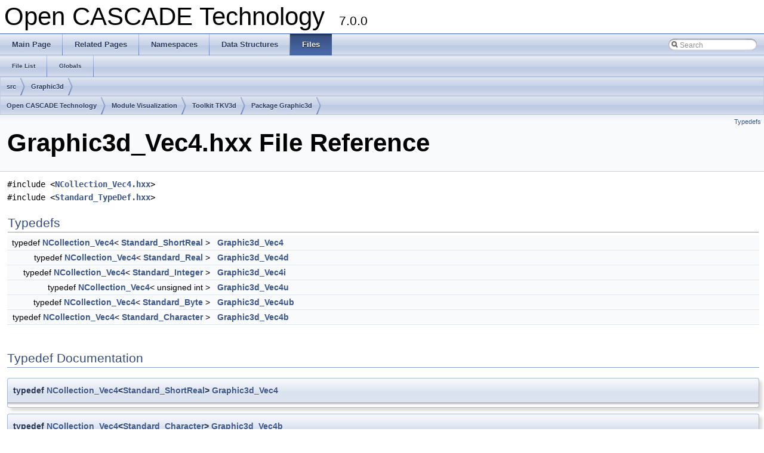

--- FILE ---
content_type: text/html
request_url: https://dev.opencascade.org/doc/occt-7.0.0/refman/html/_graphic3d___vec4_8hxx.html
body_size: 2597
content:
<!DOCTYPE html PUBLIC "-//W3C//DTD XHTML 1.0 Transitional//EN" "http://www.w3.org/TR/xhtml1/DTD/xhtml1-transitional.dtd">
<html xmlns="http://www.w3.org/1999/xhtml">
<head>
<meta http-equiv="Content-Type" content="text/xhtml;charset=UTF-8"/>
<meta http-equiv="X-UA-Compatible" content="IE=9"/>
<meta name="generator" content="Doxygen 1.8.10"/>
<link rel="canonical" href=https://dev.opencascade.org/doc/refman/html/_graphic3d___vec4_8hxx.html>
<title>Graphic3d_Vec4.hxx File Reference - Open CASCADE Technology Documentation</title> 
<meta name="description" content="Graphic3d_Vec4.hxx File Reference - documentation, user manuals, examples, Open CASCADE Technology"/>
<link href="tabs.css" rel="stylesheet" type="text/css"/>
<script type="text/javascript" src="jquery.js"></script>
<script type="text/javascript" src="dynsections.js"></script>
<link href="search/search.css" rel="stylesheet" type="text/css"/>
<script type="text/javascript" src="search/search.js"></script>
<script type="text/javascript">
  $(document).ready(function() {
    if ($('.searchresults').length > 0) { searchBox.DOMSearchField().focus(); }
  });
</script>
<link rel="search" href="search_opensearch.php?v=opensearch.xml" type="application/opensearchdescription+xml" title="Open CASCADE Technology"/>
<link href="doxygen.css" rel="stylesheet" type="text/css" />
</head>
<body>
<div id="top"><!-- do not remove this div, it is closed by doxygen! -->
<div id="titlearea">
<table cellspacing="0" cellpadding="0">
 <tbody>
 <tr style="height: 56px;">
  <td id="projectalign" style="padding-left: 0.5em;">
   <div id="projectname">Open CASCADE Technology
   &#160;<span id="projectnumber">7.0.0</span>
   </div>
  </td>
 </tr>
 </tbody>
</table>
</div>
<!-- end header part -->
<!-- Generated by Doxygen 1.8.10 -->
<script type="text/javascript">
var searchBox = new SearchBox("searchBox", "search",false,'Search');
</script>
  <div id="navrow1" class="tabs">
    <ul class="tablist">
      <li><a href="index.html"><span>Main&#160;Page</span></a></li>
      <li><a href="pages.html"><span>Related&#160;Pages</span></a></li>
      <li><a href="namespaces.html"><span>Namespaces</span></a></li>
      <li><a href="annotated.html"><span>Data&#160;Structures</span></a></li>
      <li class="current"><a href="files.html"><span>Files</span></a></li>
      <li>
        <div id="MSearchBox" class="MSearchBoxInactive">
          <div class="left">
            <form id="FSearchBox" action="search.php" method="get">
              <img id="MSearchSelect" src="search/mag.png" alt=""/>
              <input type="text" id="MSearchField" name="query" value="Search" size="20" accesskey="S" 
                     onfocus="searchBox.OnSearchFieldFocus(true)" 
                     onblur="searchBox.OnSearchFieldFocus(false)"/>
            </form>
          </div><div class="right"></div>
        </div>
      </li>
    </ul>
  </div>
  <div id="navrow2" class="tabs2">
    <ul class="tablist">
      <li><a href="files.html"><span>File&#160;List</span></a></li>
      <li><a href="globals.html"><span>Globals</span></a></li>
    </ul>
  </div>
<div id="nav-path" class="navpath">
  <ul>
<li class="navelem"><a class="el" href="dir_68267d1309a1af8e8297ef4c3efbcdba.html">src</a></li><li class="navelem"><a class="el" href="dir_b74b8e434c0ba6fc0e71cdeae704059f.html">Graphic3d</a></li>  </ul>
</div>
  <div id="nav-path" class="navpath">
  <ul>
<li class="navelem"><a class="el" href="index.html">Open CASCADE Technology</a></li><li class="navelem"><a class="el" href="module_visualization.html">Module Visualization</a></li><li class="navelem"><a class="el" href="toolkit_tkv3d.html">Toolkit TKV3d</a></li>    <li class="navelem"><a class="el" href="package_graphic3d.html">Package Graphic3d </a>      </li>
    </ul>
  </div>
</div><!-- top -->
<div class="header">
  <div class="summary">
<a href="#typedef-members">Typedefs</a>  </div>
  <div class="headertitle">
<div class="title"><h1>Graphic3d_Vec4.hxx File Reference</h1></div>  </div>
</div><!--header-->
<div class="contents">
<div class="textblock"><code>#include &lt;<a class="el" href="_n_collection___vec4_8hxx.html">NCollection_Vec4.hxx</a>&gt;</code><br />
<code>#include &lt;<a class="el" href="_standard___type_def_8hxx.html">Standard_TypeDef.hxx</a>&gt;</code><br />
</div><table class="memberdecls">
<tr class="heading"><td colspan="2"><h2 class="groupheader"><a name="typedef-members"></a>
Typedefs</h2></td></tr>
<tr class="memitem:aa93664217f554ad78ef991d01e707006"><td class="memItemLeft" align="right" valign="top">typedef <a class="el" href="class_n_collection___vec4.html">NCollection_Vec4</a>&lt; <a class="el" href="_standard___type_def_8hxx.html#af06b3c8804d78aae5214fe5bdce0f155">Standard_ShortReal</a> &gt;&#160;</td><td class="memItemRight" valign="bottom"><a class="el" href="_graphic3d___vec4_8hxx.html#aa93664217f554ad78ef991d01e707006">Graphic3d_Vec4</a></td></tr>
<tr class="separator:aa93664217f554ad78ef991d01e707006"><td class="memSeparator" colspan="2">&#160;</td></tr>
<tr class="memitem:a3b572cbeeda1a06d8c6f164acbd93e6c"><td class="memItemLeft" align="right" valign="top">typedef <a class="el" href="class_n_collection___vec4.html">NCollection_Vec4</a>&lt; <a class="el" href="_standard___type_def_8hxx.html#aef96be6ca3bae9762e592db2b356bc4c">Standard_Real</a> &gt;&#160;</td><td class="memItemRight" valign="bottom"><a class="el" href="_graphic3d___vec4_8hxx.html#a3b572cbeeda1a06d8c6f164acbd93e6c">Graphic3d_Vec4d</a></td></tr>
<tr class="separator:a3b572cbeeda1a06d8c6f164acbd93e6c"><td class="memSeparator" colspan="2">&#160;</td></tr>
<tr class="memitem:a9d98303b035f7f51644a566760fe4bdc"><td class="memItemLeft" align="right" valign="top">typedef <a class="el" href="class_n_collection___vec4.html">NCollection_Vec4</a>&lt; <a class="el" href="_standard___type_def_8hxx.html#a844729aed1c6f9f5aadd6d4e9ddd5984">Standard_Integer</a> &gt;&#160;</td><td class="memItemRight" valign="bottom"><a class="el" href="_graphic3d___vec4_8hxx.html#a9d98303b035f7f51644a566760fe4bdc">Graphic3d_Vec4i</a></td></tr>
<tr class="separator:a9d98303b035f7f51644a566760fe4bdc"><td class="memSeparator" colspan="2">&#160;</td></tr>
<tr class="memitem:a7af5045bba8e581b276634c073446954"><td class="memItemLeft" align="right" valign="top">typedef <a class="el" href="class_n_collection___vec4.html">NCollection_Vec4</a>&lt; unsigned int &gt;&#160;</td><td class="memItemRight" valign="bottom"><a class="el" href="_graphic3d___vec4_8hxx.html#a7af5045bba8e581b276634c073446954">Graphic3d_Vec4u</a></td></tr>
<tr class="separator:a7af5045bba8e581b276634c073446954"><td class="memSeparator" colspan="2">&#160;</td></tr>
<tr class="memitem:a735b4b90a7ce39256d63da22b56404ec"><td class="memItemLeft" align="right" valign="top">typedef <a class="el" href="class_n_collection___vec4.html">NCollection_Vec4</a>&lt; <a class="el" href="_standard___type_def_8hxx.html#ad2a8b63076407211ce36011dd15e607c">Standard_Byte</a> &gt;&#160;</td><td class="memItemRight" valign="bottom"><a class="el" href="_graphic3d___vec4_8hxx.html#a735b4b90a7ce39256d63da22b56404ec">Graphic3d_Vec4ub</a></td></tr>
<tr class="separator:a735b4b90a7ce39256d63da22b56404ec"><td class="memSeparator" colspan="2">&#160;</td></tr>
<tr class="memitem:aad6de126275eb1a64a5fddd5685cd699"><td class="memItemLeft" align="right" valign="top">typedef <a class="el" href="class_n_collection___vec4.html">NCollection_Vec4</a>&lt; <a class="el" href="_standard___type_def_8hxx.html#a34483d11e555b27c327797e987a2c75c">Standard_Character</a> &gt;&#160;</td><td class="memItemRight" valign="bottom"><a class="el" href="_graphic3d___vec4_8hxx.html#aad6de126275eb1a64a5fddd5685cd699">Graphic3d_Vec4b</a></td></tr>
<tr class="separator:aad6de126275eb1a64a5fddd5685cd699"><td class="memSeparator" colspan="2">&#160;</td></tr>
</table>
<h2 class="groupheader">Typedef Documentation</h2>
<a class="anchor" id="aa93664217f554ad78ef991d01e707006"></a>
<div class="memitem">
<div class="memproto">
      <table class="memname">
        <tr>
          <td class="memname">typedef <a class="el" href="class_n_collection___vec4.html">NCollection_Vec4</a>&lt;<a class="el" href="_standard___type_def_8hxx.html#af06b3c8804d78aae5214fe5bdce0f155">Standard_ShortReal</a>&gt; <a class="el" href="_graphic3d___vec4_8hxx.html#aa93664217f554ad78ef991d01e707006">Graphic3d_Vec4</a></td>
        </tr>
      </table>
</div><div class="memdoc">

</div>
</div>
<a class="anchor" id="aad6de126275eb1a64a5fddd5685cd699"></a>
<div class="memitem">
<div class="memproto">
      <table class="memname">
        <tr>
          <td class="memname">typedef <a class="el" href="class_n_collection___vec4.html">NCollection_Vec4</a>&lt;<a class="el" href="_standard___type_def_8hxx.html#a34483d11e555b27c327797e987a2c75c">Standard_Character</a>&gt; <a class="el" href="_graphic3d___vec4_8hxx.html#aad6de126275eb1a64a5fddd5685cd699">Graphic3d_Vec4b</a></td>
        </tr>
      </table>
</div><div class="memdoc">

</div>
</div>
<a class="anchor" id="a3b572cbeeda1a06d8c6f164acbd93e6c"></a>
<div class="memitem">
<div class="memproto">
      <table class="memname">
        <tr>
          <td class="memname">typedef <a class="el" href="class_n_collection___vec4.html">NCollection_Vec4</a>&lt;<a class="el" href="_standard___type_def_8hxx.html#aef96be6ca3bae9762e592db2b356bc4c">Standard_Real</a>&gt; <a class="el" href="_graphic3d___vec4_8hxx.html#a3b572cbeeda1a06d8c6f164acbd93e6c">Graphic3d_Vec4d</a></td>
        </tr>
      </table>
</div><div class="memdoc">

</div>
</div>
<a class="anchor" id="a9d98303b035f7f51644a566760fe4bdc"></a>
<div class="memitem">
<div class="memproto">
      <table class="memname">
        <tr>
          <td class="memname">typedef <a class="el" href="class_n_collection___vec4.html">NCollection_Vec4</a>&lt;<a class="el" href="_standard___type_def_8hxx.html#a844729aed1c6f9f5aadd6d4e9ddd5984">Standard_Integer</a>&gt; <a class="el" href="_graphic3d___vec4_8hxx.html#a9d98303b035f7f51644a566760fe4bdc">Graphic3d_Vec4i</a></td>
        </tr>
      </table>
</div><div class="memdoc">

</div>
</div>
<a class="anchor" id="a7af5045bba8e581b276634c073446954"></a>
<div class="memitem">
<div class="memproto">
      <table class="memname">
        <tr>
          <td class="memname">typedef <a class="el" href="class_n_collection___vec4.html">NCollection_Vec4</a>&lt;unsigned int&gt; <a class="el" href="_graphic3d___vec4_8hxx.html#a7af5045bba8e581b276634c073446954">Graphic3d_Vec4u</a></td>
        </tr>
      </table>
</div><div class="memdoc">

</div>
</div>
<a class="anchor" id="a735b4b90a7ce39256d63da22b56404ec"></a>
<div class="memitem">
<div class="memproto">
      <table class="memname">
        <tr>
          <td class="memname">typedef <a class="el" href="class_n_collection___vec4.html">NCollection_Vec4</a>&lt;<a class="el" href="_standard___type_def_8hxx.html#ad2a8b63076407211ce36011dd15e607c">Standard_Byte</a>&gt; <a class="el" href="_graphic3d___vec4_8hxx.html#a735b4b90a7ce39256d63da22b56404ec">Graphic3d_Vec4ub</a></td>
        </tr>
      </table>
</div><div class="memdoc">

</div>
</div>
</div><!-- contents -->
<!-- start footer part -->
<hr class="footer"/><address class="footer"><small>
Generated by &#160;<a href="http://www.doxygen.org/index.html">
<img class="footer" src="doxygen.png" alt="doxygen"/>
</a> 1.8.10
</small></address>
</body>
</html>



--- FILE ---
content_type: text/css
request_url: https://dev.opencascade.org/doc/occt-7.0.0/refman/html/doxygen.css
body_size: 25428
content:
/* The standard CSS for doxygen 1.8.10 */

body, table, div, p, dl {
	font: 400 14px/22px Roboto,sans-serif;
}

/* @group Heading Levels */

h1.groupheader {
	font-size: 150%;
}

.title {
	font: 400 14px/28px Roboto,sans-serif;
	font-size: 150%;
	font-weight: bold;
	margin: 10px 2px;
}

h2.groupheader {
	border-bottom: 1px solid #879ECB;
	color: #354C7B;
	font-size: 150%;
	font-weight: normal;
	margin-top: 1.75em;
	padding-top: 8px;
	padding-bottom: 4px;
	width: 100%;
}

h3.groupheader {
	font-size: 100%;
}

h1, h2, h3, h4, h5, h6 {
	-webkit-transition: text-shadow 0.5s linear;
	-moz-transition: text-shadow 0.5s linear;
	-ms-transition: text-shadow 0.5s linear;
	-o-transition: text-shadow 0.5s linear;
	transition: text-shadow 0.5s linear;
	margin-right: 15px;
}

h1.glow, h2.glow, h3.glow, h4.glow, h5.glow, h6.glow {
	text-shadow: 0 0 15px cyan;
}

dt {
	font-weight: bold;
}

div.multicol {
	-moz-column-gap: 1em;
	-webkit-column-gap: 1em;
	-moz-column-count: 3;
	-webkit-column-count: 3;
}

p.startli, p.startdd {
	margin-top: 2px;
}

p.starttd {
	margin-top: 0px;
}

p.endli {
	margin-bottom: 0px;
}

p.enddd {
	margin-bottom: 4px;
}

p.endtd {
	margin-bottom: 2px;
}

/* @end */

caption {
	font-weight: bold;
}

span.legend {
        font-size: 70%;
        text-align: center;
}

h3.version {
        font-size: 90%;
        text-align: center;
}

div.qindex, div.navtab{
	background-color: #EBEFF6;
	border: 1px solid #A3B4D7;
	text-align: center;
}

div.qindex, div.navpath {
	width: 100%;
	line-height: 140%;
}

div.navtab {
	margin-right: 15px;
}

/* @group Link Styling */

a {
	color: #3D578C;
	font-weight: normal;
	text-decoration: none;
}

.contents a:visited {
	color: #4665A2;
}

a:hover {
	text-decoration: underline;
}

a.qindex {
	font-weight: bold;
}

a.qindexHL {
	font-weight: bold;
	background-color: #9CAFD4;
	color: #ffffff;
	border: 1px double #869DCA;
}

.contents a.qindexHL:visited {
        color: #ffffff;
}

a.el {
	font-weight: bold;
}

a.elRef {
}

a.code, a.code:visited, a.line, a.line:visited {
	color: #4665A2; 
}

a.codeRef, a.codeRef:visited, a.lineRef, a.lineRef:visited {
	color: #4665A2; 
}

/* @end */

dl.el {
	margin-left: -1cm;
}

pre.fragment {
        border: 1px solid #C4CFE5;
        background-color: #FBFCFD;
        padding: 4px 6px;
        margin: 4px 8px 4px 2px;
        overflow: auto;
        word-wrap: break-word;
        font-size:  9pt;
        line-height: 125%;
        font-family: monospace, fixed;
        font-size: 105%;
}

div.fragment {
        padding: 4px 6px;
        margin: 4px 8px 4px 2px;
	background-color: #FBFCFD;
	border: 1px solid #C4CFE5;
}

div.line {
	font-family: monospace, fixed;
        font-size: 13px;
	min-height: 13px;
	line-height: 1.0;
	text-wrap: unrestricted;
	white-space: -moz-pre-wrap; /* Moz */
	white-space: -pre-wrap;     /* Opera 4-6 */
	white-space: -o-pre-wrap;   /* Opera 7 */
	white-space: pre-wrap;      /* CSS3  */
	word-wrap: break-word;      /* IE 5.5+ */
	text-indent: -53px;
	padding-left: 53px;
	padding-bottom: 0px;
	margin: 0px;
	-webkit-transition-property: background-color, box-shadow;
	-webkit-transition-duration: 0.5s;
	-moz-transition-property: background-color, box-shadow;
	-moz-transition-duration: 0.5s;
	-ms-transition-property: background-color, box-shadow;
	-ms-transition-duration: 0.5s;
	-o-transition-property: background-color, box-shadow;
	-o-transition-duration: 0.5s;
	transition-property: background-color, box-shadow;
	transition-duration: 0.5s;
}

div.line.glow {
	background-color: cyan;
	box-shadow: 0 0 10px cyan;
}


span.lineno {
	padding-right: 4px;
	text-align: right;
	border-right: 2px solid #0F0;
	background-color: #E8E8E8;
        white-space: pre;
}
span.lineno a {
	background-color: #D8D8D8;
}

span.lineno a:hover {
	background-color: #C8C8C8;
}

div.ah, span.ah {
	background-color: black;
	font-weight: bold;
	color: #ffffff;
	margin-bottom: 3px;
	margin-top: 3px;
	padding: 0.2em;
	border: solid thin #333;
	border-radius: 0.5em;
	-webkit-border-radius: .5em;
	-moz-border-radius: .5em;
	box-shadow: 2px 2px 3px #999;
	-webkit-box-shadow: 2px 2px 3px #999;
	-moz-box-shadow: rgba(0, 0, 0, 0.15) 2px 2px 2px;
	background-image: -webkit-gradient(linear, left top, left bottom, from(#eee), to(#000),color-stop(0.3, #444));
	background-image: -moz-linear-gradient(center top, #eee 0%, #444 40%, #000);
}

div.classindex ul {
        list-style: none;
        padding-left: 0;
}

div.classindex span.ai {
        display: inline-block;
}

div.groupHeader {
	margin-left: 16px;
	margin-top: 12px;
	font-weight: bold;
}

div.groupText {
	margin-left: 16px;
	font-style: italic;
}

body {
	background-color: white;
	color: black;
        margin: 0;
}

div.contents {
	margin-top: 10px;
	margin-left: 12px;
	margin-right: 8px;
}

td.indexkey {
	background-color: #EBEFF6;
	font-weight: bold;
	border: 1px solid #C4CFE5;
	margin: 2px 0px 2px 0;
	padding: 2px 10px;
        white-space: nowrap;
        vertical-align: top;
}

td.indexvalue {
	background-color: #EBEFF6;
	border: 1px solid #C4CFE5;
	padding: 2px 10px;
	margin: 2px 0px;
}

tr.memlist {
	background-color: #EEF1F7;
}

p.formulaDsp {
	text-align: center;
}

img.formulaDsp {
	
}

img.formulaInl {
	vertical-align: middle;
}

div.center {
	text-align: center;
        margin-top: 0px;
        margin-bottom: 0px;
        padding: 0px;
}

div.center img {
	border: 0px;
}

address.footer {
	text-align: right;
	padding-right: 12px;
}

img.footer {
	border: 0px;
	vertical-align: middle;
}

/* @group Code Colorization */

span.keyword {
	color: #008000
}

span.keywordtype {
	color: #604020
}

span.keywordflow {
	color: #e08000
}

span.comment {
	color: #800000
}

span.preprocessor {
	color: #806020
}

span.stringliteral {
	color: #002080
}

span.charliteral {
	color: #008080
}

span.vhdldigit { 
	color: #ff00ff 
}

span.vhdlchar { 
	color: #000000 
}

span.vhdlkeyword { 
	color: #700070 
}

span.vhdllogic { 
	color: #ff0000 
}

blockquote {
        background-color: #F7F8FB;
        border-left: 2px solid #9CAFD4;
        margin: 0 24px 0 4px;
        padding: 0 12px 0 16px;
}

/* @end */

/*
.search {
	color: #003399;
	font-weight: bold;
}

form.search {
	margin-bottom: 0px;
	margin-top: 0px;
}

input.search {
	font-size: 75%;
	color: #000080;
	font-weight: normal;
	background-color: #e8eef2;
}
*/

td.tiny {
	font-size: 75%;
}

.dirtab {
	padding: 4px;
	border-collapse: collapse;
	border: 1px solid #A3B4D7;
}

th.dirtab {
	background: #EBEFF6;
	font-weight: bold;
}

hr {
	height: 0px;
	border: none;
	border-top: 1px solid #4A6AAA;
}

hr.footer {
	height: 1px;
}

/* @group Member Descriptions */

table.memberdecls {
	border-spacing: 0px;
	padding: 0px;
}

.memberdecls td, .fieldtable tr {
	-webkit-transition-property: background-color, box-shadow;
	-webkit-transition-duration: 0.5s;
	-moz-transition-property: background-color, box-shadow;
	-moz-transition-duration: 0.5s;
	-ms-transition-property: background-color, box-shadow;
	-ms-transition-duration: 0.5s;
	-o-transition-property: background-color, box-shadow;
	-o-transition-duration: 0.5s;
	transition-property: background-color, box-shadow;
	transition-duration: 0.5s;
}

.memberdecls td.glow, .fieldtable tr.glow {
	background-color: cyan;
	box-shadow: 0 0 15px cyan;
}

.mdescLeft, .mdescRight,
.memItemLeft, .memItemRight,
.memTemplItemLeft, .memTemplItemRight, .memTemplParams {
	background-color: #F9FAFC;
	border: none;
	margin: 4px;
	padding: 1px 0 0 8px;
}

.mdescLeft, .mdescRight {
	padding: 0px 8px 4px 8px;
	color: #555;
}

.memSeparator {
        border-bottom: 1px solid #DEE4F0;
        line-height: 1px;
        margin: 0px;
        padding: 0px;
}

.memItemLeft, .memTemplItemLeft {
        white-space: nowrap;
}

.memItemRight {
	width: 100%;
}

.memTemplParams {
	color: #4665A2;
        white-space: nowrap;
	font-size: 80%;
}

/* @end */

/* @group Member Details */

/* Styles for detailed member documentation */

.memtemplate {
	font-size: 80%;
	color: #4665A2;
	font-weight: normal;
	margin-left: 9px;
}

.memnav {
	background-color: #EBEFF6;
	border: 1px solid #A3B4D7;
	text-align: center;
	margin: 2px;
	margin-right: 15px;
	padding: 2px;
}

.mempage {
	width: 100%;
}

.memitem {
	padding: 0;
	margin-bottom: 10px;
	margin-right: 5px;
        -webkit-transition: box-shadow 0.5s linear;
        -moz-transition: box-shadow 0.5s linear;
        -ms-transition: box-shadow 0.5s linear;
        -o-transition: box-shadow 0.5s linear;
        transition: box-shadow 0.5s linear;
        display: table !important;
        width: 100%;
}

.memitem.glow {
         box-shadow: 0 0 15px cyan;
}

.memname {
        font-weight: bold;
        margin-left: 6px;
}

.memname td {
	vertical-align: bottom;
}

.memproto, dl.reflist dt {
        border-top: 1px solid #A8B8D9;
        border-left: 1px solid #A8B8D9;
        border-right: 1px solid #A8B8D9;
        padding: 6px 0px 6px 0px;
        color: #253555;
        font-weight: bold;
        text-shadow: 0px 1px 1px rgba(255, 255, 255, 0.9);
        background-image:url('nav_f.png');
        background-repeat:repeat-x;
        background-color: #E2E8F2;
        /* opera specific markup */
        box-shadow: 5px 5px 5px rgba(0, 0, 0, 0.15);
        border-top-right-radius: 4px;
        border-top-left-radius: 4px;
        /* firefox specific markup */
        -moz-box-shadow: rgba(0, 0, 0, 0.15) 5px 5px 5px;
        -moz-border-radius-topright: 4px;
        -moz-border-radius-topleft: 4px;
        /* webkit specific markup */
        -webkit-box-shadow: 5px 5px 5px rgba(0, 0, 0, 0.15);
        -webkit-border-top-right-radius: 4px;
        -webkit-border-top-left-radius: 4px;

}

.memdoc, dl.reflist dd {
        border-bottom: 1px solid #A8B8D9;      
        border-left: 1px solid #A8B8D9;      
        border-right: 1px solid #A8B8D9; 
        padding: 6px 10px 2px 10px;
        background-color: #FBFCFD;
        border-top-width: 0;
        background-image:url('nav_g.png');
        background-repeat:repeat-x;
        background-color: #FFFFFF;
        /* opera specific markup */
        border-bottom-left-radius: 4px;
        border-bottom-right-radius: 4px;
        box-shadow: 5px 5px 5px rgba(0, 0, 0, 0.15);
        /* firefox specific markup */
        -moz-border-radius-bottomleft: 4px;
        -moz-border-radius-bottomright: 4px;
        -moz-box-shadow: rgba(0, 0, 0, 0.15) 5px 5px 5px;
        /* webkit specific markup */
        -webkit-border-bottom-left-radius: 4px;
        -webkit-border-bottom-right-radius: 4px;
        -webkit-box-shadow: 5px 5px 5px rgba(0, 0, 0, 0.15);
}

dl.reflist dt {
        padding: 5px;
}

dl.reflist dd {
        margin: 0px 0px 10px 0px;
        padding: 5px;
}

.paramkey {
	text-align: right;
}

.paramtype {
	white-space: nowrap;
}

.paramname {
	color: #602020;
	white-space: nowrap;
}
.paramname em {
	font-style: normal;
}
.paramname code {
        line-height: 14px;
}

.params, .retval, .exception, .tparams {
        margin-left: 0px;
        padding-left: 0px;
}       

.params .paramname, .retval .paramname {
        font-weight: bold;
        vertical-align: top;
}
        
.params .paramtype {
        font-style: italic;
        vertical-align: top;
}       
        
.params .paramdir {
        font-family: "courier new",courier,monospace;
        vertical-align: top;
}

table.mlabels {
	border-spacing: 0px;
}

td.mlabels-left {
	width: 100%;
	padding: 0px;
}

td.mlabels-right {
	vertical-align: bottom;
	padding: 0px;
	white-space: nowrap;
}

span.mlabels {
        margin-left: 8px;
}

span.mlabel {
        background-color: #728DC1;
        border-top:1px solid #5373B4;
        border-left:1px solid #5373B4;
        border-right:1px solid #C4CFE5;
        border-bottom:1px solid #C4CFE5;
	text-shadow: none;
	color: white;
	margin-right: 4px;
	padding: 2px 3px;
	border-radius: 3px;
	font-size: 7pt;
	white-space: nowrap;
	vertical-align: middle;
}



/* @end */

/* these are for tree view inside a (index) page */

div.directory {
        margin: 10px 0px;
        border-top: 1px solid #9CAFD4;
        border-bottom: 1px solid #9CAFD4;
        width: 100%;
}

.directory table {
        border-collapse:collapse;
}

.directory td {
        margin: 0px;
        padding: 0px;
	vertical-align: top;
}

.directory td.entry {
        white-space: nowrap;
        padding-right: 6px;
	padding-top: 3px;
}

.directory td.entry a {
        outline:none;
}

.directory td.entry a img {
        border: none;
}

.directory td.desc {
        width: 100%;
        padding-left: 6px;
	padding-right: 6px;
	padding-top: 3px;
	border-left: 1px solid rgba(0,0,0,0.05);
}

.directory tr.even {
	padding-left: 6px;
	background-color: #F7F8FB;
}

.directory img {
	vertical-align: -30%;
}

.directory .levels {
        white-space: nowrap;
        width: 100%;
        text-align: right;
        font-size: 9pt;
}

.directory .levels span {
        cursor: pointer;
        padding-left: 2px;
        padding-right: 2px;
	color: #3D578C;
}

.arrow {
    color: #9CAFD4;
    -webkit-user-select: none;
    -khtml-user-select: none;
    -moz-user-select: none;
    -ms-user-select: none;
    user-select: none;
    cursor: pointer;
    font-size: 80%;
    display: inline-block;
    width: 16px;
    height: 22px;
}

.icon {
    font-family: Arial, Helvetica;
    font-weight: bold;
    font-size: 12px;
    height: 14px;
    width: 16px;
    display: inline-block;
    background-color: #728DC1;
    color: white;
    text-align: center;
    border-radius: 4px;
    margin-left: 2px;
    margin-right: 2px;
}

.icona {
    width: 24px;
    height: 22px;
    display: inline-block;
}

.iconfopen {
    width: 24px;
    height: 18px;
    margin-bottom: 4px;
    background-image:url('folderopen.png');
    background-position: 0px -4px;
    background-repeat: repeat-y;
    vertical-align:top;
    display: inline-block;
}

.iconfclosed {
    width: 24px;
    height: 18px;
    margin-bottom: 4px;
    background-image:url('folderclosed.png');
    background-position: 0px -4px;
    background-repeat: repeat-y;
    vertical-align:top;
    display: inline-block;
}

.icondoc {
    width: 24px;
    height: 18px;
    margin-bottom: 4px;
    background-image:url('doc.png');
    background-position: 0px -4px;
    background-repeat: repeat-y;
    vertical-align:top;
    display: inline-block;
}

table.directory {
    font: 400 14px Roboto,sans-serif;
}

/* @end */

div.dynheader {
        margin-top: 8px;
	-webkit-touch-callout: none;
	-webkit-user-select: none;
	-khtml-user-select: none;
	-moz-user-select: none;
	-ms-user-select: none;
	user-select: none;
}

address {
	font-style: normal;
	color: #2A3D61;
}

table.doxtable {
	border-collapse:collapse;
        margin-top: 4px;
        margin-bottom: 4px;
}

table.doxtable td, table.doxtable th {
	border: 1px solid #2D4068;
	padding: 3px 7px 2px;
}

table.doxtable th {
	background-color: #374F7F;
	color: #FFFFFF;
	font-size: 110%;
	padding-bottom: 4px;
	padding-top: 5px;
}

table.fieldtable {
        /*width: 100%;*/
        margin-bottom: 10px;
        border: 1px solid #A8B8D9;
        border-spacing: 0px;
        -moz-border-radius: 4px;
        -webkit-border-radius: 4px;
        border-radius: 4px;
        -moz-box-shadow: rgba(0, 0, 0, 0.15) 2px 2px 2px;
        -webkit-box-shadow: 2px 2px 2px rgba(0, 0, 0, 0.15);
        box-shadow: 2px 2px 2px rgba(0, 0, 0, 0.15);
}

.fieldtable td, .fieldtable th {
        padding: 3px 7px 2px;
}

.fieldtable td.fieldtype, .fieldtable td.fieldname {
        white-space: nowrap;
        border-right: 1px solid #A8B8D9;
        border-bottom: 1px solid #A8B8D9;
        vertical-align: top;
}

.fieldtable td.fieldname {
        padding-top: 3px;
}

.fieldtable td.fielddoc {
        border-bottom: 1px solid #A8B8D9;
        /*width: 100%;*/
}

.fieldtable td.fielddoc p:first-child {
        margin-top: 0px;
}       
        
.fieldtable td.fielddoc p:last-child {
        margin-bottom: 2px;
}

.fieldtable tr:last-child td {
        border-bottom: none;
}

.fieldtable th {
        background-image:url('nav_f.png');
        background-repeat:repeat-x;
        background-color: #E2E8F2;
        font-size: 90%;
        color: #253555;
        padding-bottom: 4px;
        padding-top: 5px;
        text-align:left;
        -moz-border-radius-topleft: 4px;
        -moz-border-radius-topright: 4px;
        -webkit-border-top-left-radius: 4px;
        -webkit-border-top-right-radius: 4px;
        border-top-left-radius: 4px;
        border-top-right-radius: 4px;
        border-bottom: 1px solid #A8B8D9;
}


.tabsearch {
	top: 0px;
	left: 10px;
	height: 36px;
	background-image: url('tab_b.png');
	z-index: 101;
	overflow: hidden;
	font-size: 13px;
}

.navpath ul
{
	font-size: 11px;
	background-image:url('tab_b.png');
	background-repeat:repeat-x;
	background-position: 0 -5px;
	height:30px;
	line-height:30px;
	color:#8AA0CC;
	border:solid 1px #C2CDE4;
	overflow:hidden;
	margin:0px;
	padding:0px;
}

.navpath li
{
	list-style-type:none;
	float:left;
	padding-left:10px;
	padding-right:15px;
	background-image:url('bc_s.png');
	background-repeat:no-repeat;
	background-position:right;
	color:#364D7C;
}

.navpath li.navelem a
{
	height:32px;
	display:block;
	text-decoration: none;
	outline: none;
	color: #283A5D;
	font-family: 'Lucida Grande',Geneva,Helvetica,Arial,sans-serif;
	text-shadow: 0px 1px 1px rgba(255, 255, 255, 0.9);
	text-decoration: none;        
}

.navpath li.navelem a:hover
{
	color:#6884BD;
}

.navpath li.footer
{
        list-style-type:none;
        float:right;
        padding-left:10px;
        padding-right:15px;
        background-image:none;
        background-repeat:no-repeat;
        background-position:right;
        color:#364D7C;
        font-size: 8pt;
}


div.summary
{
	float: right;
	font-size: 8pt;
	padding-right: 5px;
	width: 50%;
	text-align: right;
}       

div.summary a
{
	white-space: nowrap;
}

div.ingroups
{
	font-size: 8pt;
	width: 50%;
	text-align: left;
}

div.ingroups a
{
	white-space: nowrap;
}

div.header
{
        background-image:url('nav_h.png');
        background-repeat:repeat-x;
	background-color: #F9FAFC;
	margin:  0px;
	border-bottom: 1px solid #C4CFE5;
}

div.headertitle
{
	padding: 5px 5px 5px 10px;
}

dl
{
        padding: 0 0 0 10px;
}

/* dl.note, dl.warning, dl.attention, dl.pre, dl.post, dl.invariant, dl.deprecated, dl.todo, dl.test, dl.bug */
dl.section
{
	margin-left: 0px;
	padding-left: 0px;
}

dl.note
{
        margin-left:-7px;
        padding-left: 3px;
        border-left:4px solid;
        border-color: #D0C000;
}

dl.warning, dl.attention
{
        margin-left:-7px;
        padding-left: 3px;
        border-left:4px solid;
        border-color: #FF0000;
}

dl.pre, dl.post, dl.invariant
{
        margin-left:-7px;
        padding-left: 3px;
        border-left:4px solid;
        border-color: #00D000;
}

dl.deprecated
{
        margin-left:-7px;
        padding-left: 3px;
        border-left:4px solid;
        border-color: #505050;
}

dl.todo
{
        margin-left:-7px;
        padding-left: 3px;
        border-left:4px solid;
        border-color: #00C0E0;
}

dl.test
{
        margin-left:-7px;
        padding-left: 3px;
        border-left:4px solid;
        border-color: #3030E0;
}

dl.bug
{
        margin-left:-7px;
        padding-left: 3px;
        border-left:4px solid;
        border-color: #C08050;
}

dl.section dd {
	margin-bottom: 6px;
}


#projectlogo
{
	text-align: center;
	vertical-align: bottom;
	border-collapse: separate;
}
 
#projectlogo img
{ 
	border: 0px none;
}
 
#projectalign
{
        vertical-align: middle;
}

#projectname
{
	font: 300% Tahoma, Arial,sans-serif;
	margin: 0px;
	padding: 2px 0px;
}
    
#projectbrief
{
	font: 120% Tahoma, Arial,sans-serif;
	margin: 0px;
	padding: 0px;
}

#projectnumber
{
	font: 50% Tahoma, Arial,sans-serif;
	margin: 0px;
	padding: 0px;
}

#titlearea
{
	padding: 0px;
	margin: 0px;
	width: 100%;
	border-bottom: 1px solid #5373B4;
}

.image
{
        text-align: center;
}

.dotgraph
{
        text-align: center;
}

.mscgraph
{
        text-align: center;
}

.diagraph
{
        text-align: center;
}

.caption
{
	font-weight: bold;
}

div.zoom
{
	border: 1px solid #90A5CE;
}

dl.citelist {
        margin-bottom:50px;
}

dl.citelist dt {
        color:#334975;
        float:left;
        font-weight:bold;
        margin-right:10px;
        padding:5px;
}

dl.citelist dd {
        margin:2px 0;
        padding:5px 0;
}

div.toc {
        padding: 14px 25px;
        background-color: #F4F6FA;
        border: 1px solid #D8DFEE;
        border-radius: 7px 7px 7px 7px;
        float: right;
        height: auto;
        margin: 0 20px 10px 10px;
        width: 200px;
}

div.toc li {
        background: url("bdwn.png") no-repeat scroll 0 5px transparent;
        font: 10px/1.2 Verdana,DejaVu Sans,Geneva,sans-serif;
        margin-top: 5px;
        padding-left: 10px;
        padding-top: 2px;
}

div.toc h3 {
        font: bold 12px/1.2 Arial,FreeSans,sans-serif;
	color: #4665A2;
        border-bottom: 0 none;
        margin: 0;
}

div.toc ul {
        list-style: none outside none;
        border: medium none;
        padding: 0px;
}       

div.toc li.level1 {
        margin-left: 0px;
}

div.toc li.level2 {
        margin-left: 15px;
}

div.toc li.level3 {
        margin-left: 30px;
}

div.toc li.level4 {
        margin-left: 45px;
}

.inherit_header {
        font-weight: bold;
        color: gray;
        cursor: pointer;
	-webkit-touch-callout: none;
	-webkit-user-select: none;
	-khtml-user-select: none;
	-moz-user-select: none;
	-ms-user-select: none;
	user-select: none;
}

.inherit_header td {
        padding: 6px 0px 2px 5px;
}

.inherit {
        display: none;
}

tr.heading h2 {
        margin-top: 12px;
        margin-bottom: 4px;
}

/* tooltip related style info */

.ttc {
        position: absolute;
        display: none;
}

#powerTip {
	cursor: default;
	white-space: nowrap;
	background-color: white;
	border: 1px solid gray;
	border-radius: 4px 4px 4px 4px;
	box-shadow: 1px 1px 7px gray;
	display: none;
	font-size: smaller;
	max-width: 80%;
	opacity: 0.9;
	padding: 1ex 1em 1em;
	position: absolute;
	z-index: 2147483647;
}

#powerTip div.ttdoc {
        color: grey;
	font-style: italic;
}

#powerTip div.ttname a {
        font-weight: bold;
}

#powerTip div.ttname {
        font-weight: bold;
}

#powerTip div.ttdeci {
        color: #006318;
}

#powerTip div {
        margin: 0px;
        padding: 0px;
        font: 12px/16px Roboto,sans-serif;
}

#powerTip:before, #powerTip:after {
	content: "";
	position: absolute;
	margin: 0px;
}

#powerTip.n:after,  #powerTip.n:before,
#powerTip.s:after,  #powerTip.s:before,
#powerTip.w:after,  #powerTip.w:before,
#powerTip.e:after,  #powerTip.e:before,
#powerTip.ne:after, #powerTip.ne:before,
#powerTip.se:after, #powerTip.se:before,
#powerTip.nw:after, #powerTip.nw:before,
#powerTip.sw:after, #powerTip.sw:before {
	border: solid transparent;
	content: " ";
	height: 0;
	width: 0;
	position: absolute;
}

#powerTip.n:after,  #powerTip.s:after,
#powerTip.w:after,  #powerTip.e:after,
#powerTip.nw:after, #powerTip.ne:after,
#powerTip.sw:after, #powerTip.se:after {
	border-color: rgba(255, 255, 255, 0);
}

#powerTip.n:before,  #powerTip.s:before,
#powerTip.w:before,  #powerTip.e:before,
#powerTip.nw:before, #powerTip.ne:before,
#powerTip.sw:before, #powerTip.se:before {
	border-color: rgba(128, 128, 128, 0);
}

#powerTip.n:after,  #powerTip.n:before,
#powerTip.ne:after, #powerTip.ne:before,
#powerTip.nw:after, #powerTip.nw:before {
	top: 100%;
}

#powerTip.n:after, #powerTip.ne:after, #powerTip.nw:after {
	border-top-color: #ffffff;
	border-width: 10px;
	margin: 0px -10px;
}
#powerTip.n:before {
	border-top-color: #808080;
	border-width: 11px;
	margin: 0px -11px;
}
#powerTip.n:after, #powerTip.n:before {
	left: 50%;
}

#powerTip.nw:after, #powerTip.nw:before {
	right: 14px;
}

#powerTip.ne:after, #powerTip.ne:before {
	left: 14px;
}

#powerTip.s:after,  #powerTip.s:before,
#powerTip.se:after, #powerTip.se:before,
#powerTip.sw:after, #powerTip.sw:before {
	bottom: 100%;
}

#powerTip.s:after, #powerTip.se:after, #powerTip.sw:after {
	border-bottom-color: #ffffff;
	border-width: 10px;
	margin: 0px -10px;
}

#powerTip.s:before, #powerTip.se:before, #powerTip.sw:before {
	border-bottom-color: #808080;
	border-width: 11px;
	margin: 0px -11px;
}

#powerTip.s:after, #powerTip.s:before {
	left: 50%;
}

#powerTip.sw:after, #powerTip.sw:before {
	right: 14px;
}

#powerTip.se:after, #powerTip.se:before {
	left: 14px;
}

#powerTip.e:after, #powerTip.e:before {
	left: 100%;
}
#powerTip.e:after {
	border-left-color: #ffffff;
	border-width: 10px;
	top: 50%;
	margin-top: -10px;
}
#powerTip.e:before {
	border-left-color: #808080;
	border-width: 11px;
	top: 50%;
	margin-top: -11px;
}

#powerTip.w:after, #powerTip.w:before {
	right: 100%;
}
#powerTip.w:after {
	border-right-color: #ffffff;
	border-width: 10px;
	top: 50%;
	margin-top: -10px;
}
#powerTip.w:before {
	border-right-color: #808080;
	border-width: 11px;
	top: 50%;
	margin-top: -11px;
}

@media print
{
  #top { display: none; }
  #side-nav { display: none; }
  #nav-path { display: none; }
  body { overflow:visible; }
  h1, h2, h3, h4, h5, h6 { page-break-after: avoid; }
  .summary { display: none; }
  .memitem { page-break-inside: avoid; }
  #doc-content
  {
    margin-left:0 !important;
    height:auto !important;
    width:auto !important;
    overflow:inherit;
    display:inline;
  }
}

